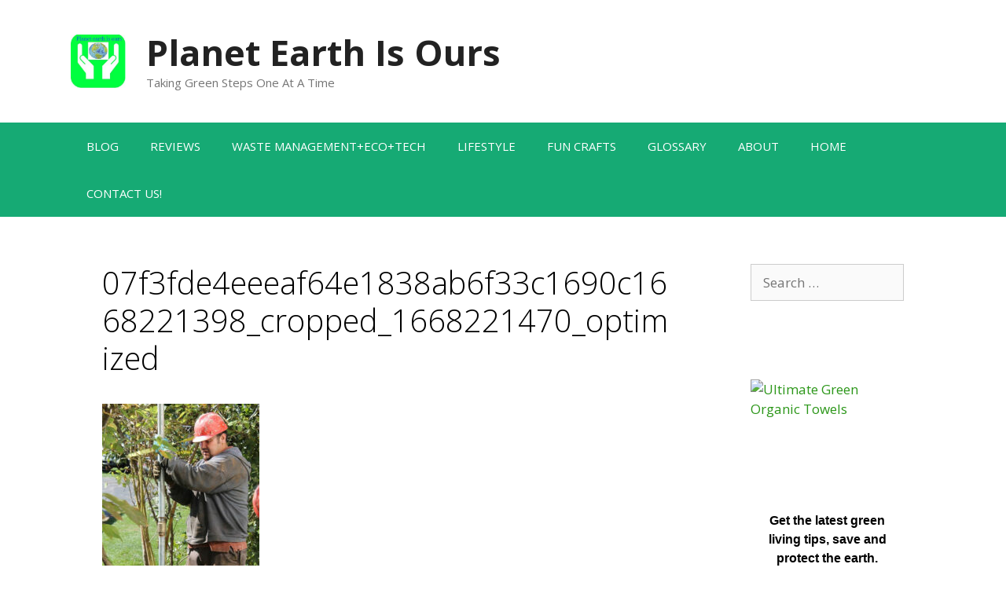

--- FILE ---
content_type: text/html; charset=UTF-8
request_url: https://planetearthisours.com/07f3fde4eeeaf64e1838ab6f33c1690c1668221398_cropped_1668221470_optimized
body_size: 15234
content:
<!DOCTYPE html>
<html dir="ltr" lang="en-US">
<head>
	<meta charset="UTF-8">
	<title>07f3fde4eeeaf64e1838ab6f33c1690c1668221398_cropped_1668221470_optimized | Planet Earth Is Ours</title>

		<!-- All in One SEO 4.4.4 - aioseo.com -->
		<meta name="robots" content="max-image-preview:large" />
		<link rel="canonical" href="https://planetearthisours.com/07f3fde4eeeaf64e1838ab6f33c1690c1668221398_cropped_1668221470_optimized" />
		<meta name="generator" content="All in One SEO (AIOSEO) 4.4.4" />
		<meta name="google" content="nositelinkssearchbox" />
		<script type="application/ld+json" class="aioseo-schema">
			{"@context":"https:\/\/schema.org","@graph":[{"@type":"BreadcrumbList","@id":"https:\/\/planetearthisours.com\/07f3fde4eeeaf64e1838ab6f33c1690c1668221398_cropped_1668221470_optimized#breadcrumblist","itemListElement":[{"@type":"ListItem","@id":"https:\/\/planetearthisours.com\/#listItem","position":1,"item":{"@type":"WebPage","@id":"https:\/\/planetearthisours.com\/","name":"Home","description":"Planet Earth Is Ours | Taking Green Steps One At A Time","url":"https:\/\/planetearthisours.com\/"}}]},{"@type":"ItemPage","@id":"https:\/\/planetearthisours.com\/07f3fde4eeeaf64e1838ab6f33c1690c1668221398_cropped_1668221470_optimized#itempage","url":"https:\/\/planetearthisours.com\/07f3fde4eeeaf64e1838ab6f33c1690c1668221398_cropped_1668221470_optimized","name":"07f3fde4eeeaf64e1838ab6f33c1690c1668221398_cropped_1668221470_optimized | Planet Earth Is Ours","inLanguage":"en-US","isPartOf":{"@id":"https:\/\/planetearthisours.com\/#website"},"breadcrumb":{"@id":"https:\/\/planetearthisours.com\/07f3fde4eeeaf64e1838ab6f33c1690c1668221398_cropped_1668221470_optimized#breadcrumblist"},"author":{"@id":"https:\/\/planetearthisours.com\/author\/admin#author"},"creator":{"@id":"https:\/\/planetearthisours.com\/author\/admin#author"},"datePublished":"2023-06-28T01:41:53+00:00","dateModified":"2023-06-28T01:41:53+00:00"},{"@type":"Organization","@id":"https:\/\/planetearthisours.com\/#organization","name":"Planet Earth Is Ours","url":"https:\/\/planetearthisours.com\/","logo":{"@type":"ImageObject","url":"https:\/\/planetearthisours.com\/wp-content\/uploads\/2017\/05\/cropped-Planet-Earth-Logo.jpg","@id":"https:\/\/planetearthisours.com\/#organizationLogo","width":226,"height":225},"image":{"@id":"https:\/\/planetearthisours.com\/#organizationLogo"}},{"@type":"Person","@id":"https:\/\/planetearthisours.com\/author\/admin#author","url":"https:\/\/planetearthisours.com\/author\/admin","name":"Bea","image":{"@type":"ImageObject","@id":"https:\/\/planetearthisours.com\/07f3fde4eeeaf64e1838ab6f33c1690c1668221398_cropped_1668221470_optimized#authorImage","url":"https:\/\/secure.gravatar.com\/avatar\/f19e324877fe756f9775de4b53999210?s=96&d=mm&r=g","width":96,"height":96,"caption":"Bea"}},{"@type":"WebSite","@id":"https:\/\/planetearthisours.com\/#website","url":"https:\/\/planetearthisours.com\/","name":"Planet Earth Is Ours","description":"Taking Green Steps One At A Time","inLanguage":"en-US","publisher":{"@id":"https:\/\/planetearthisours.com\/#organization"}}]}
		</script>
		<!-- All in One SEO -->

<meta name="viewport" content="width=device-width, initial-scale=1"><link href='https://fonts.gstatic.com' crossorigin rel='preconnect' />
<link href='https://fonts.googleapis.com' crossorigin rel='preconnect' />
<link rel="alternate" type="application/rss+xml" title="Planet Earth Is Ours &raquo; Feed" href="https://planetearthisours.com/feed" />
<link rel="alternate" type="application/rss+xml" title="Planet Earth Is Ours &raquo; Comments Feed" href="https://planetearthisours.com/comments/feed" />
<link rel="alternate" type="application/rss+xml" title="Planet Earth Is Ours &raquo; 07f3fde4eeeaf64e1838ab6f33c1690c1668221398_cropped_1668221470_optimized Comments Feed" href="https://planetearthisours.com/feed/?attachment_id=1877" />
		<!-- This site uses the Google Analytics by MonsterInsights plugin v9.5.3 - Using Analytics tracking - https://www.monsterinsights.com/ -->
		<!-- Note: MonsterInsights is not currently configured on this site. The site owner needs to authenticate with Google Analytics in the MonsterInsights settings panel. -->
					<!-- No tracking code set -->
				<!-- / Google Analytics by MonsterInsights -->
		<script>
window._wpemojiSettings = {"baseUrl":"https:\/\/s.w.org\/images\/core\/emoji\/14.0.0\/72x72\/","ext":".png","svgUrl":"https:\/\/s.w.org\/images\/core\/emoji\/14.0.0\/svg\/","svgExt":".svg","source":{"concatemoji":"https:\/\/planetearthisours.com\/wp-includes\/js\/wp-emoji-release.min.js?ver=6.3"}};
/*! This file is auto-generated */
!function(i,n){var o,s,e;function c(e){try{var t={supportTests:e,timestamp:(new Date).valueOf()};sessionStorage.setItem(o,JSON.stringify(t))}catch(e){}}function p(e,t,n){e.clearRect(0,0,e.canvas.width,e.canvas.height),e.fillText(t,0,0);var t=new Uint32Array(e.getImageData(0,0,e.canvas.width,e.canvas.height).data),r=(e.clearRect(0,0,e.canvas.width,e.canvas.height),e.fillText(n,0,0),new Uint32Array(e.getImageData(0,0,e.canvas.width,e.canvas.height).data));return t.every(function(e,t){return e===r[t]})}function u(e,t,n){switch(t){case"flag":return n(e,"\ud83c\udff3\ufe0f\u200d\u26a7\ufe0f","\ud83c\udff3\ufe0f\u200b\u26a7\ufe0f")?!1:!n(e,"\ud83c\uddfa\ud83c\uddf3","\ud83c\uddfa\u200b\ud83c\uddf3")&&!n(e,"\ud83c\udff4\udb40\udc67\udb40\udc62\udb40\udc65\udb40\udc6e\udb40\udc67\udb40\udc7f","\ud83c\udff4\u200b\udb40\udc67\u200b\udb40\udc62\u200b\udb40\udc65\u200b\udb40\udc6e\u200b\udb40\udc67\u200b\udb40\udc7f");case"emoji":return!n(e,"\ud83e\udef1\ud83c\udffb\u200d\ud83e\udef2\ud83c\udfff","\ud83e\udef1\ud83c\udffb\u200b\ud83e\udef2\ud83c\udfff")}return!1}function f(e,t,n){var r="undefined"!=typeof WorkerGlobalScope&&self instanceof WorkerGlobalScope?new OffscreenCanvas(300,150):i.createElement("canvas"),a=r.getContext("2d",{willReadFrequently:!0}),o=(a.textBaseline="top",a.font="600 32px Arial",{});return e.forEach(function(e){o[e]=t(a,e,n)}),o}function t(e){var t=i.createElement("script");t.src=e,t.defer=!0,i.head.appendChild(t)}"undefined"!=typeof Promise&&(o="wpEmojiSettingsSupports",s=["flag","emoji"],n.supports={everything:!0,everythingExceptFlag:!0},e=new Promise(function(e){i.addEventListener("DOMContentLoaded",e,{once:!0})}),new Promise(function(t){var n=function(){try{var e=JSON.parse(sessionStorage.getItem(o));if("object"==typeof e&&"number"==typeof e.timestamp&&(new Date).valueOf()<e.timestamp+604800&&"object"==typeof e.supportTests)return e.supportTests}catch(e){}return null}();if(!n){if("undefined"!=typeof Worker&&"undefined"!=typeof OffscreenCanvas&&"undefined"!=typeof URL&&URL.createObjectURL&&"undefined"!=typeof Blob)try{var e="postMessage("+f.toString()+"("+[JSON.stringify(s),u.toString(),p.toString()].join(",")+"));",r=new Blob([e],{type:"text/javascript"}),a=new Worker(URL.createObjectURL(r),{name:"wpTestEmojiSupports"});return void(a.onmessage=function(e){c(n=e.data),a.terminate(),t(n)})}catch(e){}c(n=f(s,u,p))}t(n)}).then(function(e){for(var t in e)n.supports[t]=e[t],n.supports.everything=n.supports.everything&&n.supports[t],"flag"!==t&&(n.supports.everythingExceptFlag=n.supports.everythingExceptFlag&&n.supports[t]);n.supports.everythingExceptFlag=n.supports.everythingExceptFlag&&!n.supports.flag,n.DOMReady=!1,n.readyCallback=function(){n.DOMReady=!0}}).then(function(){return e}).then(function(){var e;n.supports.everything||(n.readyCallback(),(e=n.source||{}).concatemoji?t(e.concatemoji):e.wpemoji&&e.twemoji&&(t(e.twemoji),t(e.wpemoji)))}))}((window,document),window._wpemojiSettings);
</script>
<style>
img.wp-smiley,
img.emoji {
	display: inline !important;
	border: none !important;
	box-shadow: none !important;
	height: 1em !important;
	width: 1em !important;
	margin: 0 0.07em !important;
	vertical-align: -0.1em !important;
	background: none !important;
	padding: 0 !important;
}
</style>
	<link rel='stylesheet' id='generate-fonts-css' href='//fonts.googleapis.com/css?family=Open+Sans:300,300italic,regular,italic,600,600italic,700,700italic,800,800italic' media='all' />
<link rel='stylesheet' id='wp-block-library-css' href='https://planetearthisours.com/wp-includes/css/dist/block-library/style.min.css?ver=6.3' media='all' />
<style id='classic-theme-styles-inline-css'>
/*! This file is auto-generated */
.wp-block-button__link{color:#fff;background-color:#32373c;border-radius:9999px;box-shadow:none;text-decoration:none;padding:calc(.667em + 2px) calc(1.333em + 2px);font-size:1.125em}.wp-block-file__button{background:#32373c;color:#fff;text-decoration:none}
</style>
<style id='global-styles-inline-css'>
body{--wp--preset--color--black: #000000;--wp--preset--color--cyan-bluish-gray: #abb8c3;--wp--preset--color--white: #ffffff;--wp--preset--color--pale-pink: #f78da7;--wp--preset--color--vivid-red: #cf2e2e;--wp--preset--color--luminous-vivid-orange: #ff6900;--wp--preset--color--luminous-vivid-amber: #fcb900;--wp--preset--color--light-green-cyan: #7bdcb5;--wp--preset--color--vivid-green-cyan: #00d084;--wp--preset--color--pale-cyan-blue: #8ed1fc;--wp--preset--color--vivid-cyan-blue: #0693e3;--wp--preset--color--vivid-purple: #9b51e0;--wp--preset--color--contrast: var(--contrast);--wp--preset--color--contrast-2: var(--contrast-2);--wp--preset--color--contrast-3: var(--contrast-3);--wp--preset--color--base: var(--base);--wp--preset--color--base-2: var(--base-2);--wp--preset--color--base-3: var(--base-3);--wp--preset--color--accent: var(--accent);--wp--preset--gradient--vivid-cyan-blue-to-vivid-purple: linear-gradient(135deg,rgba(6,147,227,1) 0%,rgb(155,81,224) 100%);--wp--preset--gradient--light-green-cyan-to-vivid-green-cyan: linear-gradient(135deg,rgb(122,220,180) 0%,rgb(0,208,130) 100%);--wp--preset--gradient--luminous-vivid-amber-to-luminous-vivid-orange: linear-gradient(135deg,rgba(252,185,0,1) 0%,rgba(255,105,0,1) 100%);--wp--preset--gradient--luminous-vivid-orange-to-vivid-red: linear-gradient(135deg,rgba(255,105,0,1) 0%,rgb(207,46,46) 100%);--wp--preset--gradient--very-light-gray-to-cyan-bluish-gray: linear-gradient(135deg,rgb(238,238,238) 0%,rgb(169,184,195) 100%);--wp--preset--gradient--cool-to-warm-spectrum: linear-gradient(135deg,rgb(74,234,220) 0%,rgb(151,120,209) 20%,rgb(207,42,186) 40%,rgb(238,44,130) 60%,rgb(251,105,98) 80%,rgb(254,248,76) 100%);--wp--preset--gradient--blush-light-purple: linear-gradient(135deg,rgb(255,206,236) 0%,rgb(152,150,240) 100%);--wp--preset--gradient--blush-bordeaux: linear-gradient(135deg,rgb(254,205,165) 0%,rgb(254,45,45) 50%,rgb(107,0,62) 100%);--wp--preset--gradient--luminous-dusk: linear-gradient(135deg,rgb(255,203,112) 0%,rgb(199,81,192) 50%,rgb(65,88,208) 100%);--wp--preset--gradient--pale-ocean: linear-gradient(135deg,rgb(255,245,203) 0%,rgb(182,227,212) 50%,rgb(51,167,181) 100%);--wp--preset--gradient--electric-grass: linear-gradient(135deg,rgb(202,248,128) 0%,rgb(113,206,126) 100%);--wp--preset--gradient--midnight: linear-gradient(135deg,rgb(2,3,129) 0%,rgb(40,116,252) 100%);--wp--preset--font-size--small: 13px;--wp--preset--font-size--medium: 20px;--wp--preset--font-size--large: 36px;--wp--preset--font-size--x-large: 42px;--wp--preset--spacing--20: 0.44rem;--wp--preset--spacing--30: 0.67rem;--wp--preset--spacing--40: 1rem;--wp--preset--spacing--50: 1.5rem;--wp--preset--spacing--60: 2.25rem;--wp--preset--spacing--70: 3.38rem;--wp--preset--spacing--80: 5.06rem;--wp--preset--shadow--natural: 6px 6px 9px rgba(0, 0, 0, 0.2);--wp--preset--shadow--deep: 12px 12px 50px rgba(0, 0, 0, 0.4);--wp--preset--shadow--sharp: 6px 6px 0px rgba(0, 0, 0, 0.2);--wp--preset--shadow--outlined: 6px 6px 0px -3px rgba(255, 255, 255, 1), 6px 6px rgba(0, 0, 0, 1);--wp--preset--shadow--crisp: 6px 6px 0px rgba(0, 0, 0, 1);}:where(.is-layout-flex){gap: 0.5em;}:where(.is-layout-grid){gap: 0.5em;}body .is-layout-flow > .alignleft{float: left;margin-inline-start: 0;margin-inline-end: 2em;}body .is-layout-flow > .alignright{float: right;margin-inline-start: 2em;margin-inline-end: 0;}body .is-layout-flow > .aligncenter{margin-left: auto !important;margin-right: auto !important;}body .is-layout-constrained > .alignleft{float: left;margin-inline-start: 0;margin-inline-end: 2em;}body .is-layout-constrained > .alignright{float: right;margin-inline-start: 2em;margin-inline-end: 0;}body .is-layout-constrained > .aligncenter{margin-left: auto !important;margin-right: auto !important;}body .is-layout-constrained > :where(:not(.alignleft):not(.alignright):not(.alignfull)){max-width: var(--wp--style--global--content-size);margin-left: auto !important;margin-right: auto !important;}body .is-layout-constrained > .alignwide{max-width: var(--wp--style--global--wide-size);}body .is-layout-flex{display: flex;}body .is-layout-flex{flex-wrap: wrap;align-items: center;}body .is-layout-flex > *{margin: 0;}body .is-layout-grid{display: grid;}body .is-layout-grid > *{margin: 0;}:where(.wp-block-columns.is-layout-flex){gap: 2em;}:where(.wp-block-columns.is-layout-grid){gap: 2em;}:where(.wp-block-post-template.is-layout-flex){gap: 1.25em;}:where(.wp-block-post-template.is-layout-grid){gap: 1.25em;}.has-black-color{color: var(--wp--preset--color--black) !important;}.has-cyan-bluish-gray-color{color: var(--wp--preset--color--cyan-bluish-gray) !important;}.has-white-color{color: var(--wp--preset--color--white) !important;}.has-pale-pink-color{color: var(--wp--preset--color--pale-pink) !important;}.has-vivid-red-color{color: var(--wp--preset--color--vivid-red) !important;}.has-luminous-vivid-orange-color{color: var(--wp--preset--color--luminous-vivid-orange) !important;}.has-luminous-vivid-amber-color{color: var(--wp--preset--color--luminous-vivid-amber) !important;}.has-light-green-cyan-color{color: var(--wp--preset--color--light-green-cyan) !important;}.has-vivid-green-cyan-color{color: var(--wp--preset--color--vivid-green-cyan) !important;}.has-pale-cyan-blue-color{color: var(--wp--preset--color--pale-cyan-blue) !important;}.has-vivid-cyan-blue-color{color: var(--wp--preset--color--vivid-cyan-blue) !important;}.has-vivid-purple-color{color: var(--wp--preset--color--vivid-purple) !important;}.has-black-background-color{background-color: var(--wp--preset--color--black) !important;}.has-cyan-bluish-gray-background-color{background-color: var(--wp--preset--color--cyan-bluish-gray) !important;}.has-white-background-color{background-color: var(--wp--preset--color--white) !important;}.has-pale-pink-background-color{background-color: var(--wp--preset--color--pale-pink) !important;}.has-vivid-red-background-color{background-color: var(--wp--preset--color--vivid-red) !important;}.has-luminous-vivid-orange-background-color{background-color: var(--wp--preset--color--luminous-vivid-orange) !important;}.has-luminous-vivid-amber-background-color{background-color: var(--wp--preset--color--luminous-vivid-amber) !important;}.has-light-green-cyan-background-color{background-color: var(--wp--preset--color--light-green-cyan) !important;}.has-vivid-green-cyan-background-color{background-color: var(--wp--preset--color--vivid-green-cyan) !important;}.has-pale-cyan-blue-background-color{background-color: var(--wp--preset--color--pale-cyan-blue) !important;}.has-vivid-cyan-blue-background-color{background-color: var(--wp--preset--color--vivid-cyan-blue) !important;}.has-vivid-purple-background-color{background-color: var(--wp--preset--color--vivid-purple) !important;}.has-black-border-color{border-color: var(--wp--preset--color--black) !important;}.has-cyan-bluish-gray-border-color{border-color: var(--wp--preset--color--cyan-bluish-gray) !important;}.has-white-border-color{border-color: var(--wp--preset--color--white) !important;}.has-pale-pink-border-color{border-color: var(--wp--preset--color--pale-pink) !important;}.has-vivid-red-border-color{border-color: var(--wp--preset--color--vivid-red) !important;}.has-luminous-vivid-orange-border-color{border-color: var(--wp--preset--color--luminous-vivid-orange) !important;}.has-luminous-vivid-amber-border-color{border-color: var(--wp--preset--color--luminous-vivid-amber) !important;}.has-light-green-cyan-border-color{border-color: var(--wp--preset--color--light-green-cyan) !important;}.has-vivid-green-cyan-border-color{border-color: var(--wp--preset--color--vivid-green-cyan) !important;}.has-pale-cyan-blue-border-color{border-color: var(--wp--preset--color--pale-cyan-blue) !important;}.has-vivid-cyan-blue-border-color{border-color: var(--wp--preset--color--vivid-cyan-blue) !important;}.has-vivid-purple-border-color{border-color: var(--wp--preset--color--vivid-purple) !important;}.has-vivid-cyan-blue-to-vivid-purple-gradient-background{background: var(--wp--preset--gradient--vivid-cyan-blue-to-vivid-purple) !important;}.has-light-green-cyan-to-vivid-green-cyan-gradient-background{background: var(--wp--preset--gradient--light-green-cyan-to-vivid-green-cyan) !important;}.has-luminous-vivid-amber-to-luminous-vivid-orange-gradient-background{background: var(--wp--preset--gradient--luminous-vivid-amber-to-luminous-vivid-orange) !important;}.has-luminous-vivid-orange-to-vivid-red-gradient-background{background: var(--wp--preset--gradient--luminous-vivid-orange-to-vivid-red) !important;}.has-very-light-gray-to-cyan-bluish-gray-gradient-background{background: var(--wp--preset--gradient--very-light-gray-to-cyan-bluish-gray) !important;}.has-cool-to-warm-spectrum-gradient-background{background: var(--wp--preset--gradient--cool-to-warm-spectrum) !important;}.has-blush-light-purple-gradient-background{background: var(--wp--preset--gradient--blush-light-purple) !important;}.has-blush-bordeaux-gradient-background{background: var(--wp--preset--gradient--blush-bordeaux) !important;}.has-luminous-dusk-gradient-background{background: var(--wp--preset--gradient--luminous-dusk) !important;}.has-pale-ocean-gradient-background{background: var(--wp--preset--gradient--pale-ocean) !important;}.has-electric-grass-gradient-background{background: var(--wp--preset--gradient--electric-grass) !important;}.has-midnight-gradient-background{background: var(--wp--preset--gradient--midnight) !important;}.has-small-font-size{font-size: var(--wp--preset--font-size--small) !important;}.has-medium-font-size{font-size: var(--wp--preset--font-size--medium) !important;}.has-large-font-size{font-size: var(--wp--preset--font-size--large) !important;}.has-x-large-font-size{font-size: var(--wp--preset--font-size--x-large) !important;}
.wp-block-navigation a:where(:not(.wp-element-button)){color: inherit;}
:where(.wp-block-post-template.is-layout-flex){gap: 1.25em;}:where(.wp-block-post-template.is-layout-grid){gap: 1.25em;}
:where(.wp-block-columns.is-layout-flex){gap: 2em;}:where(.wp-block-columns.is-layout-grid){gap: 2em;}
.wp-block-pullquote{font-size: 1.5em;line-height: 1.6;}
</style>
<link rel='stylesheet' id='SFSImainCss-css' href='https://planetearthisours.com/wp-content/plugins/ultimate-social-media-icons/css/sfsi-style.css?ver=2.8.4' media='all' />
<link rel='stylesheet' id='generate-style-grid-css' href='https://planetearthisours.com/wp-content/themes/generatepress/assets/css/unsemantic-grid.min.css?ver=3.3.1' media='all' />
<link rel='stylesheet' id='generate-style-css' href='https://planetearthisours.com/wp-content/themes/generatepress/assets/css/style.min.css?ver=3.3.1' media='all' />
<style id='generate-style-inline-css'>
body{background-color:#ffffff;color:#000000;}a{color:#2b9618;}a:hover, a:focus, a:active{color:#000000;}body .grid-container{max-width:1100px;}.wp-block-group__inner-container{max-width:1100px;margin-left:auto;margin-right:auto;}.site-header .header-image{width:70px;}.generate-back-to-top{font-size:20px;border-radius:3px;position:fixed;bottom:30px;right:30px;line-height:40px;width:40px;text-align:center;z-index:10;transition:opacity 300ms ease-in-out;opacity:0.1;transform:translateY(1000px);}.generate-back-to-top__show{opacity:1;transform:translateY(0);}:root{--contrast:#222222;--contrast-2:#575760;--contrast-3:#b2b2be;--base:#f0f0f0;--base-2:#f7f8f9;--base-3:#ffffff;--accent:#1e73be;}:root .has-contrast-color{color:var(--contrast);}:root .has-contrast-background-color{background-color:var(--contrast);}:root .has-contrast-2-color{color:var(--contrast-2);}:root .has-contrast-2-background-color{background-color:var(--contrast-2);}:root .has-contrast-3-color{color:var(--contrast-3);}:root .has-contrast-3-background-color{background-color:var(--contrast-3);}:root .has-base-color{color:var(--base);}:root .has-base-background-color{background-color:var(--base);}:root .has-base-2-color{color:var(--base-2);}:root .has-base-2-background-color{background-color:var(--base-2);}:root .has-base-3-color{color:var(--base-3);}:root .has-base-3-background-color{background-color:var(--base-3);}:root .has-accent-color{color:var(--accent);}:root .has-accent-background-color{background-color:var(--accent);}body, button, input, select, textarea{font-family:"Open Sans", sans-serif;}body{line-height:1.5;}.entry-content > [class*="wp-block-"]:not(:last-child):not(.wp-block-heading){margin-bottom:1.5em;}.main-title{font-size:45px;}.main-navigation .main-nav ul ul li a{font-size:14px;}.sidebar .widget, .footer-widgets .widget{font-size:17px;}h1{font-weight:300;font-size:40px;}h2{font-weight:300;font-size:30px;}h3{font-size:20px;}h4{font-size:inherit;}h5{font-size:inherit;}@media (max-width:768px){.main-title{font-size:30px;}h1{font-size:30px;}h2{font-size:25px;}}.top-bar{background-color:#636363;color:#ffffff;}.top-bar a{color:#ffffff;}.top-bar a:hover{color:#303030;}.site-header{background-color:#ffffff;color:#3a3a3a;}.site-header a{color:#3a3a3a;}.main-title a,.main-title a:hover{color:#222222;}.site-description{color:#757575;}.main-navigation,.main-navigation ul ul{background-color:#16aa74;}.main-navigation .main-nav ul li a, .main-navigation .menu-toggle, .main-navigation .menu-bar-items{color:#ffffff;}.main-navigation .main-nav ul li:not([class*="current-menu-"]):hover > a, .main-navigation .main-nav ul li:not([class*="current-menu-"]):focus > a, .main-navigation .main-nav ul li.sfHover:not([class*="current-menu-"]) > a, .main-navigation .menu-bar-item:hover > a, .main-navigation .menu-bar-item.sfHover > a{color:#ffffff;background-color:#119b6d;}button.menu-toggle:hover,button.menu-toggle:focus,.main-navigation .mobile-bar-items a,.main-navigation .mobile-bar-items a:hover,.main-navigation .mobile-bar-items a:focus{color:#ffffff;}.main-navigation .main-nav ul li[class*="current-menu-"] > a{color:#ffffff;background-color:#119b6d;}.navigation-search input[type="search"],.navigation-search input[type="search"]:active, .navigation-search input[type="search"]:focus, .main-navigation .main-nav ul li.search-item.active > a, .main-navigation .menu-bar-items .search-item.active > a{color:#ffffff;background-color:#119b6d;}.main-navigation ul ul{background-color:#119b6d;}.main-navigation .main-nav ul ul li a{color:#ffffff;}.main-navigation .main-nav ul ul li:not([class*="current-menu-"]):hover > a,.main-navigation .main-nav ul ul li:not([class*="current-menu-"]):focus > a, .main-navigation .main-nav ul ul li.sfHover:not([class*="current-menu-"]) > a{color:#c2e8de;background-color:#119b6d;}.main-navigation .main-nav ul ul li[class*="current-menu-"] > a{color:#c2e8de;background-color:#119b6d;}.separate-containers .inside-article, .separate-containers .comments-area, .separate-containers .page-header, .one-container .container, .separate-containers .paging-navigation, .inside-page-header{background-color:#ffffff;}.entry-title a{color:#3fa856;}.entry-title a:hover{color:#1b7f00;}.entry-meta{color:#595959;}.entry-meta a{color:#595959;}.entry-meta a:hover{color:#1e73be;}.sidebar .widget{background-color:#ffffff;}.sidebar .widget .widget-title{color:#000000;}.footer-widgets{background-color:#ffffff;}.footer-widgets .widget-title{color:#000000;}.site-info{color:#ffffff;background-color:#222222;}.site-info a{color:#ffffff;}.site-info a:hover{color:#606060;}.footer-bar .widget_nav_menu .current-menu-item a{color:#606060;}input[type="text"],input[type="email"],input[type="url"],input[type="password"],input[type="search"],input[type="tel"],input[type="number"],textarea,select{color:#666666;background-color:#fafafa;border-color:#cccccc;}input[type="text"]:focus,input[type="email"]:focus,input[type="url"]:focus,input[type="password"]:focus,input[type="search"]:focus,input[type="tel"]:focus,input[type="number"]:focus,textarea:focus,select:focus{color:#666666;background-color:#ffffff;border-color:#bfbfbf;}button,html input[type="button"],input[type="reset"],input[type="submit"],a.button,a.wp-block-button__link:not(.has-background){color:#ffffff;background-color:#666666;}button:hover,html input[type="button"]:hover,input[type="reset"]:hover,input[type="submit"]:hover,a.button:hover,button:focus,html input[type="button"]:focus,input[type="reset"]:focus,input[type="submit"]:focus,a.button:focus,a.wp-block-button__link:not(.has-background):active,a.wp-block-button__link:not(.has-background):focus,a.wp-block-button__link:not(.has-background):hover{color:#ffffff;background-color:#3f3f3f;}a.generate-back-to-top{background-color:rgba( 0,0,0,0.4 );color:#ffffff;}a.generate-back-to-top:hover,a.generate-back-to-top:focus{background-color:rgba( 0,0,0,0.6 );color:#ffffff;}:root{--gp-search-modal-bg-color:var(--base-3);--gp-search-modal-text-color:var(--contrast);--gp-search-modal-overlay-bg-color:rgba(0,0,0,0.2);}@media (max-width:768px){.main-navigation .menu-bar-item:hover > a, .main-navigation .menu-bar-item.sfHover > a{background:none;color:#ffffff;}}.inside-top-bar{padding:10px;}.inside-header{padding:40px;}.site-main .wp-block-group__inner-container{padding:40px;}.entry-content .alignwide, body:not(.no-sidebar) .entry-content .alignfull{margin-left:-40px;width:calc(100% + 80px);max-width:calc(100% + 80px);}.rtl .menu-item-has-children .dropdown-menu-toggle{padding-left:20px;}.rtl .main-navigation .main-nav ul li.menu-item-has-children > a{padding-right:20px;}.site-info{padding:20px;}@media (max-width:768px){.separate-containers .inside-article, .separate-containers .comments-area, .separate-containers .page-header, .separate-containers .paging-navigation, .one-container .site-content, .inside-page-header{padding:30px;}.site-main .wp-block-group__inner-container{padding:30px;}.site-info{padding-right:10px;padding-left:10px;}.entry-content .alignwide, body:not(.no-sidebar) .entry-content .alignfull{margin-left:-30px;width:calc(100% + 60px);max-width:calc(100% + 60px);}}.one-container .sidebar .widget{padding:0px;}@media (max-width:768px){.main-navigation .menu-toggle,.main-navigation .mobile-bar-items,.sidebar-nav-mobile:not(#sticky-placeholder){display:block;}.main-navigation ul,.gen-sidebar-nav{display:none;}[class*="nav-float-"] .site-header .inside-header > *{float:none;clear:both;}}
</style>
<link rel='stylesheet' id='generate-mobile-style-css' href='https://planetearthisours.com/wp-content/themes/generatepress/assets/css/mobile.min.css?ver=3.3.1' media='all' />
<link rel='stylesheet' id='generate-font-icons-css' href='https://planetearthisours.com/wp-content/themes/generatepress/assets/css/components/font-icons.min.css?ver=3.3.1' media='all' />
<link rel='stylesheet' id='font-awesome-css' href='https://planetearthisours.com/wp-content/themes/generatepress/assets/css/components/font-awesome.min.css?ver=4.7' media='all' />
<link rel='stylesheet' id='recent-posts-widget-with-thumbnails-public-style-css' href='https://planetearthisours.com/wp-content/plugins/recent-posts-widget-with-thumbnails/public.css?ver=7.1.1' media='all' />
<link rel='stylesheet' id='fo-fonts-declaration-css' href='https://planetearthisours.com/wp-content/uploads/font-organizer/fo-declarations.css?ver=6.3' media='all' />
<link rel='stylesheet' id='fo-fonts-elements-css' href='https://planetearthisours.com/wp-content/uploads/font-organizer/fo-elements.css?ver=6.3' media='all' />
<link rel='stylesheet' id='wpgdprc-front-css-css' href='https://planetearthisours.com/wp-content/plugins/wp-gdpr-compliance/Assets/css/front.css?ver=1688208463' media='all' />
<style id='wpgdprc-front-css-inline-css'>
:root{--wp-gdpr--bar--background-color: #000000;--wp-gdpr--bar--color: #ffffff;--wp-gdpr--button--background-color: #000000;--wp-gdpr--button--background-color--darken: #000000;--wp-gdpr--button--color: #ffffff;}
</style>
<script src='https://planetearthisours.com/wp-includes/js/jquery/jquery.min.js?ver=3.7.0' id='jquery-core-js'></script>
<script src='https://planetearthisours.com/wp-includes/js/jquery/jquery-migrate.min.js?ver=3.4.1' id='jquery-migrate-js'></script>
<script id='wpgdprc-front-js-js-extra'>
var wpgdprcFront = {"ajaxUrl":"https:\/\/planetearthisours.com\/wp-admin\/admin-ajax.php","ajaxNonce":"c65d028da5","ajaxArg":"security","pluginPrefix":"wpgdprc","blogId":"1","isMultiSite":"","locale":"en_US","showSignUpModal":"","showFormModal":"","cookieName":"wpgdprc-consent","consentVersion":"","path":"\/","prefix":"wpgdprc"};
</script>
<script src='https://planetearthisours.com/wp-content/plugins/wp-gdpr-compliance/Assets/js/front.min.js?ver=1688208463' id='wpgdprc-front-js-js'></script>
<link rel="https://api.w.org/" href="https://planetearthisours.com/wp-json/" /><link rel="alternate" type="application/json" href="https://planetearthisours.com/wp-json/wp/v2/media/1877" /><link rel="EditURI" type="application/rsd+xml" title="RSD" href="https://planetearthisours.com/xmlrpc.php?rsd" />
<meta name="generator" content="WordPress 6.3" />
<link rel='shortlink' href='https://planetearthisours.com/?p=1877' />
<link rel="alternate" type="application/json+oembed" href="https://planetearthisours.com/wp-json/oembed/1.0/embed?url=https%3A%2F%2Fplanetearthisours.com%2F07f3fde4eeeaf64e1838ab6f33c1690c1668221398_cropped_1668221470_optimized" />
<link rel="alternate" type="text/xml+oembed" href="https://planetearthisours.com/wp-json/oembed/1.0/embed?url=https%3A%2F%2Fplanetearthisours.com%2F07f3fde4eeeaf64e1838ab6f33c1690c1668221398_cropped_1668221470_optimized&#038;format=xml" />
<!-- Google tag (gtag.js) -->
<script async src="https://www.googletagmanager.com/gtag/js?id=G-5Z1PSHM6PC"></script>
<script>
  window.dataLayer = window.dataLayer || [];
  function gtag(){dataLayer.push(arguments);}
  gtag('js', new Date());

  gtag('config', 'G-5Z1PSHM6PC');
</script>
<meta name="follow.[base64]" content="Y0B0J7JUrdR4wadCJ50n"/><style>.recentcomments a{display:inline !important;padding:0 !important;margin:0 !important;}</style><link rel="icon" href="https://planetearthisours.com/wp-content/uploads/2017/05/cropped-p-32x32.png" sizes="32x32" />
<link rel="icon" href="https://planetearthisours.com/wp-content/uploads/2017/05/cropped-p-192x192.png" sizes="192x192" />
<link rel="apple-touch-icon" href="https://planetearthisours.com/wp-content/uploads/2017/05/cropped-p-180x180.png" />
<meta name="msapplication-TileImage" content="https://planetearthisours.com/wp-content/uploads/2017/05/cropped-p-270x270.png" />
</head>

<body class="attachment attachment-template-default single single-attachment postid-1877 attachmentid-1877 attachment-jpeg wp-custom-logo wp-embed-responsive sfsi_actvite_theme_cute right-sidebar nav-below-header separate-containers fluid-header active-footer-widgets-3 nav-aligned-left header-aligned-left dropdown-hover" itemtype="https://schema.org/Blog" itemscope>
	<a class="screen-reader-text skip-link" href="#content" title="Skip to content">Skip to content</a>		<header class="site-header" id="masthead" aria-label="Site"  itemtype="https://schema.org/WPHeader" itemscope>
			<div class="inside-header grid-container grid-parent">
				<div class="site-branding-container"><div class="site-logo">
					<a href="https://planetearthisours.com/" rel="home">
						<img  class="header-image is-logo-image" alt="Planet Earth Is Ours" src="https://planetearthisours.com/wp-content/uploads/2017/05/cropped-Planet-Earth-Logo-1.jpg" />
					</a>
				</div><div class="site-branding">
						<p class="main-title" itemprop="headline">
					<a href="https://planetearthisours.com/" rel="home">
						Planet Earth Is Ours
					</a>
				</p>
						<p class="site-description" itemprop="description">
					Taking Green Steps One At A Time
				</p>
					</div></div>			</div>
		</header>
				<nav class="main-navigation sub-menu-right" id="site-navigation" aria-label="Primary"  itemtype="https://schema.org/SiteNavigationElement" itemscope>
			<div class="inside-navigation grid-container grid-parent">
								<button class="menu-toggle" aria-controls="primary-menu" aria-expanded="false">
					<span class="mobile-menu">Menu</span>				</button>
				<div id="primary-menu" class="main-nav"><ul id="menu-main-top-menus" class=" menu sf-menu"><li id="menu-item-1377" class="menu-item menu-item-type-post_type menu-item-object-page current_page_parent menu-item-1377"><a href="https://planetearthisours.com/blog">BLOG</a></li>
<li id="menu-item-1046" class="menu-item menu-item-type-taxonomy menu-item-object-category menu-item-1046"><a href="https://planetearthisours.com/category/reviews">REVIEWS</a></li>
<li id="menu-item-138" class="menu-item menu-item-type-taxonomy menu-item-object-category menu-item-138"><a href="https://planetearthisours.com/category/ecotech">WASTE MANAGEMENT+ECO+TECH</a></li>
<li id="menu-item-242" class="menu-item menu-item-type-taxonomy menu-item-object-category menu-item-242"><a href="https://planetearthisours.com/category/lifestyle">LIFESTYLE</a></li>
<li id="menu-item-105" class="menu-item menu-item-type-taxonomy menu-item-object-category menu-item-105"><a href="https://planetearthisours.com/category/fun-crafts">FUN CRAFTS</a></li>
<li id="menu-item-917" class="menu-item menu-item-type-post_type menu-item-object-page menu-item-917"><a href="https://planetearthisours.com/glossary">GLOSSARY</a></li>
<li id="menu-item-102" class="menu-item menu-item-type-post_type menu-item-object-page menu-item-102"><a href="https://planetearthisours.com/about-us">ABOUT</a></li>
<li id="menu-item-1376" class="menu-item menu-item-type-post_type menu-item-object-page menu-item-home menu-item-1376"><a href="https://planetearthisours.com/">HOME</a></li>
<li id="menu-item-1491" class="menu-item menu-item-type-post_type menu-item-object-page menu-item-1491"><a href="https://planetearthisours.com/contact-us">CONTACT US!</a></li>
</ul></div>			</div>
		</nav>
		
	<div class="site grid-container container hfeed grid-parent" id="page">
				<div class="site-content" id="content">
			
	<div class="content-area grid-parent mobile-grid-100 grid-75 tablet-grid-75" id="primary">
		<main class="site-main" id="main">
			
<article id="post-1877" class="post-1877 attachment type-attachment status-inherit hentry" itemtype="https://schema.org/CreativeWork" itemscope>
	<div class="inside-article">
					<header class="entry-header" aria-label="Content">
				<h1 class="entry-title" itemprop="headline">07f3fde4eeeaf64e1838ab6f33c1690c1668221398_cropped_1668221470_optimized</h1>			</header>
			
		<div class="entry-content" itemprop="text">
			<p class="attachment"><a href='https://planetearthisours.com/wp-content/uploads/2023/06/07f3fde4eeeaf64e1838ab6f33c1690c1668221398_cropped_1668221470_optimized.jpg'><img fetchpriority="high" width="200" height="300" src="https://planetearthisours.com/wp-content/uploads/2023/06/07f3fde4eeeaf64e1838ab6f33c1690c1668221398_cropped_1668221470_optimized-200x300.jpg" class="attachment-medium size-medium" alt="" decoding="async" srcset="https://planetearthisours.com/wp-content/uploads/2023/06/07f3fde4eeeaf64e1838ab6f33c1690c1668221398_cropped_1668221470_optimized-200x300.jpg 200w, https://planetearthisours.com/wp-content/uploads/2023/06/07f3fde4eeeaf64e1838ab6f33c1690c1668221398_cropped_1668221470_optimized-33x50.jpg 33w, https://planetearthisours.com/wp-content/uploads/2023/06/07f3fde4eeeaf64e1838ab6f33c1690c1668221398_cropped_1668221470_optimized.jpg 427w" sizes="(max-width: 200px) 100vw, 200px" /></a></p>
		</div>

			</div>
</article>

			<div class="comments-area">
				<div id="comments">

		<div id="respond" class="comment-respond">
		<h3 id="reply-title" class="comment-reply-title">Leave a Comment <small><a rel="nofollow" id="cancel-comment-reply-link" href="/07f3fde4eeeaf64e1838ab6f33c1690c1668221398_cropped_1668221470_optimized#respond" style="display:none;">Cancel reply</a></small></h3><form action="https://planetearthisours.com/wp-comments-post.php" method="post" id="commentform" class="comment-form" novalidate><p class="comment-form-comment"><label for="comment" class="screen-reader-text">Comment</label><textarea id="comment" name="comment" cols="45" rows="8" required></textarea></p><label for="author" class="screen-reader-text">Name</label><input placeholder="Name *" id="author" name="author" type="text" value="" size="30" required />
<label for="email" class="screen-reader-text">Email</label><input placeholder="Email *" id="email" name="email" type="email" value="" size="30" required />
<label for="url" class="screen-reader-text">Website</label><input placeholder="Website" id="url" name="url" type="url" value="" size="30" />
<p class="comment-form-cookies-consent"><input id="wp-comment-cookies-consent" name="wp-comment-cookies-consent" type="checkbox" value="yes" /> <label for="wp-comment-cookies-consent">Save my name, email, and website in this browser for the next time I comment.</label></p>

<p class="wpgdprc-checkbox
comment-form-wpgdprc">
	<input type="checkbox" name="wpgdprc" id="wpgdprc" value="1"  />
	<label for="wpgdprc">
		By using this form you agree with the storage and handling of your data by this website. 
<abbr class="wpgdprc-required" title="You need to accept this checkbox">*</abbr>
	</label>
</p>
<p class="form-submit"><input name="submit" type="submit" id="submit" class="submit" value="Post Comment" /> <input type='hidden' name='comment_post_ID' value='1877' id='comment_post_ID' />
<input type='hidden' name='comment_parent' id='comment_parent' value='0' />
</p></form>	</div><!-- #respond -->
	
</div><!-- #comments -->
			</div>

					</main>
	</div>

	<div class="widget-area sidebar is-right-sidebar grid-25 tablet-grid-25 grid-parent" id="right-sidebar">
	<div class="inside-right-sidebar">
		<aside id="search-2" class="widget inner-padding widget_search"><form method="get" class="search-form" action="https://planetearthisours.com/">
	<label>
		<span class="screen-reader-text">Search for:</span>
		<input type="search" class="search-field" placeholder="Search &hellip;" value="" name="s" title="Search for:">
	</label>
	<input type="submit" class="search-submit" value="Search"></form>
</aside><aside id="text-8" class="widget inner-padding widget_text">			<div class="textwidget"><p><a target="_blank" href="https://shareasale.com/r.cfm?b=976432&amp;u=2396273&amp;m=20018&amp;urllink=&amp;afftrack=" rel="noopener"><img decoding="async" src="https://static.shareasale.com/image/20018/ShareasaleBannerbathtowelsinbucket.jpg" border="0" alt="Ultimate Green Organic Towels" /></a></p>
</div>
		</aside><aside id="text-6" class="widget inner-padding widget_text">			<div class="textwidget"><div style="padding: 18px 0px; width: 100%; border: none; background-color: rgb(255, 255, 255);">
<form method="post" onsubmit="return sfsi_processfurther(this);" target="popupwindow" action="https://www.specificfeeds.com/widgets/subscribeWidget/[base64]/8/" style="margin: 0px 20px;">
<h5 style="margin: 0px 0px 10px; padding: 0px; font-family: Helvetica, Arial, sans-serif; font-weight: bold; color: rgb(0, 0, 0); font-size: 16px; text-align: center;">Get the latest green living tips, save and protect the earth.</h5>
<div style="margin: 5px 0; width: 100%;">
<input style="padding: 10px 0px !important; width: 100% !important; font-family: Helvetica, Arial, sans-serif; font-style: normal; font-size: 14px; text-align: center;" type="email" placeholder="Enter your email" value="" name="data[Widget][email]">
</div>
<div style="margin: 5px 0; width: 100%;">
<input style="padding: 10px 0px !important; width: 100% !important; font-family: Helvetica, Arial, sans-serif; font-weight: bold; color: rgb(0, 0, 0); font-size: 16px; text-align: center; background-color: rgb(222, 222, 222);" type="submit" name="subscribe" value="Subscribe"><input type="hidden" name="data[Widget][feed_id]" value="[base64]"><input type="hidden" name="data[Widget][feedtype]" value="8">
</div>
</form>
</div>
</div>
		</aside><aside id="recent-posts-widget-with-thumbnails-2" class="widget inner-padding recent-posts-widget-with-thumbnails">
<div id="rpwwt-recent-posts-widget-with-thumbnails-2" class="rpwwt-widget">
<h2 class="widget-title">Recent Posts</h2>
	<ul>
		<li><a href="https://planetearthisours.com/quadra-collection-review-cookware-at-kitchen-stuff-plus"><img width="75" height="75" src="https://planetearthisours.com/wp-content/plugins/recent-posts-widget-with-thumbnails/default_thumb.gif" class="attachment-75x75" alt="" loading="lazy" /><span class="rpwwt-post-title">Quadra Collection Review: Cookware At Kitchen Stuff Plus</span></a><div class="rpwwt-post-date">September 4, 2025</div></li>
		<li><a href="https://planetearthisours.com/farmers-markets-in-durham-region"><img width="75" height="75" src="https://planetearthisours.com/wp-content/uploads/2025/01/25959ca9b8619860ea163b7ea5338c0a1735880538_cropped_optimized-150x150.jpg" class="attachment-75x75 size-75x75" alt="" decoding="async" loading="lazy" srcset="https://planetearthisours.com/wp-content/uploads/2025/01/25959ca9b8619860ea163b7ea5338c0a1735880538_cropped_optimized-150x150.jpg 150w, https://planetearthisours.com/wp-content/uploads/2025/01/25959ca9b8619860ea163b7ea5338c0a1735880538_cropped_optimized-300x300.jpg 300w, https://planetearthisours.com/wp-content/uploads/2025/01/25959ca9b8619860ea163b7ea5338c0a1735880538_cropped_optimized-50x50.jpg 50w, https://planetearthisours.com/wp-content/uploads/2025/01/25959ca9b8619860ea163b7ea5338c0a1735880538_cropped_optimized.jpg 532w" sizes="(max-width: 75px) 100vw, 75px" /><span class="rpwwt-post-title">Farmers Markets In Durham Region</span></a><div class="rpwwt-post-date">January 3, 2025</div></li>
		<li><a href="https://planetearthisours.com/vehicle-donation-to-charity-and-environmental-benefits"><img width="75" height="75" src="https://planetearthisours.com/wp-content/uploads/2024/10/vehicle-donation-150x150.jpg" class="attachment-75x75 size-75x75 wp-post-image" alt="Old vehicle" decoding="async" loading="lazy" /><span class="rpwwt-post-title">Vehicle Donation To Charity And Environmental Benefits</span></a><div class="rpwwt-post-date">October 21, 2024</div></li>
		<li><a href="https://planetearthisours.com/from-trash-to-treasure-ideas-how-canadians-can-reduce-reuse-and-recycle-effectivelydeas"><img width="75" height="75" src="https://planetearthisours.com/wp-content/uploads/2024/08/FEATURED-IMAGE-150x150.jpg" class="attachment-75x75 size-75x75 wp-post-image" alt="" decoding="async" loading="lazy" /><span class="rpwwt-post-title">From Trash To Treasure Ideas: How Canadians Can Reduce, Reuse, And Recycle Effectively</span></a><div class="rpwwt-post-date">August 24, 2024</div></li>
		<li><a href="https://planetearthisours.com/why-every-builder-needs-to-embrace-leed"><img width="75" height="75" src="https://planetearthisours.com/wp-content/plugins/recent-posts-widget-with-thumbnails/default_thumb.gif" class="attachment-75x75" alt="" loading="lazy" /><span class="rpwwt-post-title">Why Every Builder Needs To Embrace LEED</span></a><div class="rpwwt-post-date">August 1, 2024</div></li>
		<li><a href="https://planetearthisours.com/7-eco-friendly-tips-for-sustainable-back-to-school-shopping"><img width="75" height="75" src="https://planetearthisours.com/wp-content/uploads/2023/08/684aa13786a026c905757d2c5be733441692733353_cropped_optimized-150x150.jpg" class="attachment-75x75 size-75x75 wp-post-image" alt="" decoding="async" loading="lazy" /><span class="rpwwt-post-title">7 Eco-Friendly Tips for Sustainable Back-to-School Shopping</span></a><div class="rpwwt-post-date">August 29, 2023</div></li>
		<li><a href="https://planetearthisours.com/13-eco-friendly-feasting-tips-for-a-greener-celebration"><img width="75" height="75" src="https://planetearthisours.com/wp-content/uploads/2023/08/cc65b25445be0a1d66e5edfade0783321692416678_cropped_optimized-150x150.jpg" class="attachment-75x75 size-75x75 wp-post-image" alt="" decoding="async" loading="lazy" /><span class="rpwwt-post-title">11 Eco-Friendly Feasting Tips for a Greener Celebration</span></a><div class="rpwwt-post-date">August 22, 2023</div></li>
		<li><a href="https://planetearthisours.com/23-things-to-do-with-clothes-that-you-cant-donate"><img width="75" height="75" src="https://planetearthisours.com/wp-content/uploads/2023/08/7d2bf1815296ba02797db4c93b31f5631691553167_cropped_optimized-150x150.jpg" class="attachment-75x75 size-75x75 wp-post-image" alt="" decoding="async" loading="lazy" /><span class="rpwwt-post-title">19 Things To Do With Clothes That You Can&#8217;t Donate</span></a><div class="rpwwt-post-date">August 15, 2023</div></li>
		<li><a href="https://planetearthisours.com/why-is-biodiversity-good-for-us-and-how-can-we-preserve-it"><img width="75" height="75" src="https://planetearthisours.com/wp-content/uploads/2023/08/3922c9b729e2acc9e2d1cd30751bb2cf1690983383_cropped_optimized-150x150.jpg" class="attachment-75x75 size-75x75 wp-post-image" alt="" decoding="async" loading="lazy" /><span class="rpwwt-post-title">Why is Biodiversity Good for Us and How Can We Preserve it?</span></a><div class="rpwwt-post-date">August 8, 2023</div></li>
		<li><a href="https://planetearthisours.com/how-to-reduce-your-carbon-footprint-at-work"><img width="75" height="75" src="https://planetearthisours.com/wp-content/uploads/2023/08/Bus-by-Artistic-Operations-pixabay-150x150.jpg" class="attachment-75x75 size-75x75 wp-post-image" alt="" decoding="async" loading="lazy" /><span class="rpwwt-post-title">How to Reduce Your Carbon Footprint at Work: A Quick Guide</span></a><div class="rpwwt-post-date">August 1, 2023</div></li>
	</ul>
</div><!-- .rpwwt-widget -->
</aside><aside id="recent-comments-2" class="widget inner-padding widget_recent_comments"><h2 class="widget-title">Recent Comments</h2><ul id="recentcomments"><li class="recentcomments"><span class="comment-author-link">Bea</span> on <a href="https://planetearthisours.com/what-is-an-eco-hotel-and-how-to-tell-if-it-truly-is-eco-friendly#comment-246">What is an Eco Hotel and How To Tell If It Truly Is Eco-friendly</a></li><li class="recentcomments"><span class="comment-author-link">Bea</span> on <a href="https://planetearthisours.com/how-to-recycle-small-appliances#comment-245">How to Recycle Small Appliances such as Coffee Makers so they don&#8217;t end up in landfill</a></li><li class="recentcomments"><span class="comment-author-link">Bea</span> on <a href="https://planetearthisours.com/how-to-successfully-recycle-used-electronics-and-even-make-money-from-it#comment-237">How to Successfully Recycle Used Electronics and Even Make Money from it</a></li><li class="recentcomments"><span class="comment-author-link"><a href="https://marketingfutbol.club/" class="url" rel="ugc external nofollow">bahis siteleri</a></span> on <a href="https://planetearthisours.com/how-to-successfully-recycle-used-electronics-and-even-make-money-from-it#comment-232">How to Successfully Recycle Used Electronics and Even Make Money from it</a></li><li class="recentcomments"><span class="comment-author-link">canadian online pharmacy</span> on <a href="https://planetearthisours.com/how-to-recycle-small-appliances#comment-225">How to Recycle Small Appliances such as Coffee Makers so they don&#8217;t end up in landfill</a></li></ul></aside><aside id="archives-2" class="widget inner-padding widget_archive"><h2 class="widget-title">Archives</h2>
			<ul>
					<li><a href='https://planetearthisours.com/2025/09'>September 2025</a></li>
	<li><a href='https://planetearthisours.com/2025/01'>January 2025</a></li>
	<li><a href='https://planetearthisours.com/2024/10'>October 2024</a></li>
	<li><a href='https://planetearthisours.com/2024/08'>August 2024</a></li>
	<li><a href='https://planetearthisours.com/2023/08'>August 2023</a></li>
	<li><a href='https://planetearthisours.com/2023/07'>July 2023</a></li>
	<li><a href='https://planetearthisours.com/2023/06'>June 2023</a></li>
	<li><a href='https://planetearthisours.com/2022/02'>February 2022</a></li>
	<li><a href='https://planetearthisours.com/2021/10'>October 2021</a></li>
	<li><a href='https://planetearthisours.com/2021/08'>August 2021</a></li>
	<li><a href='https://planetearthisours.com/2021/06'>June 2021</a></li>
	<li><a href='https://planetearthisours.com/2021/05'>May 2021</a></li>
	<li><a href='https://planetearthisours.com/2021/04'>April 2021</a></li>
	<li><a href='https://planetearthisours.com/2021/01'>January 2021</a></li>
	<li><a href='https://planetearthisours.com/2020/10'>October 2020</a></li>
	<li><a href='https://planetearthisours.com/2020/09'>September 2020</a></li>
	<li><a href='https://planetearthisours.com/2020/08'>August 2020</a></li>
	<li><a href='https://planetearthisours.com/2020/07'>July 2020</a></li>
	<li><a href='https://planetearthisours.com/2020/06'>June 2020</a></li>
	<li><a href='https://planetearthisours.com/2019/10'>October 2019</a></li>
	<li><a href='https://planetearthisours.com/2018/01'>January 2018</a></li>
	<li><a href='https://planetearthisours.com/2017/11'>November 2017</a></li>
	<li><a href='https://planetearthisours.com/2017/10'>October 2017</a></li>
	<li><a href='https://planetearthisours.com/2017/06'>June 2017</a></li>
	<li><a href='https://planetearthisours.com/2017/05'>May 2017</a></li>
	<li><a href='https://planetearthisours.com/2017/04'>April 2017</a></li>
			</ul>

			</aside><aside id="categories-2" class="widget inner-padding widget_categories"><h2 class="widget-title">Categories</h2>
			<ul>
					<li class="cat-item cat-item-4"><a href="https://planetearthisours.com/category/craft">Craft</a>
</li>
	<li class="cat-item cat-item-12"><a href="https://planetearthisours.com/category/ecotech">ECO+TECH</a>
</li>
	<li class="cat-item cat-item-6"><a href="https://planetearthisours.com/category/fun-crafts">Fun Crafts</a>
</li>
	<li class="cat-item cat-item-22"><a href="https://planetearthisours.com/category/lifestyle">Lifestyle</a>
</li>
	<li class="cat-item cat-item-59"><a href="https://planetearthisours.com/category/reviews">REVIEWS</a>
</li>
	<li class="cat-item cat-item-1"><a href="https://planetearthisours.com/category/uncategorized">Uncategorized</a>
</li>
			</ul>

			</aside><aside id="search-3" class="widget inner-padding widget_search"><form method="get" class="search-form" action="https://planetearthisours.com/">
	<label>
		<span class="screen-reader-text">Search for:</span>
		<input type="search" class="search-field" placeholder="Search &hellip;" value="" name="s" title="Search for:">
	</label>
	<input type="submit" class="search-submit" value="Search"></form>
</aside><aside id="text-2" class="widget inner-padding widget_text">			<div class="textwidget"><a href="https://www.wealthyaffiliate.com?a_aid=036119ee"><img src="https://my.wealthyaffiliate.com/banners/show/wa_change_life_125x125.jpg" border="0" /></a></div>
		</aside><aside id="archives-3" class="widget inner-padding widget_archive"><h2 class="widget-title">Archives</h2>
			<ul>
					<li><a href='https://planetearthisours.com/2025/09'>September 2025</a></li>
	<li><a href='https://planetearthisours.com/2025/01'>January 2025</a></li>
	<li><a href='https://planetearthisours.com/2024/10'>October 2024</a></li>
	<li><a href='https://planetearthisours.com/2024/08'>August 2024</a></li>
	<li><a href='https://planetearthisours.com/2023/08'>August 2023</a></li>
	<li><a href='https://planetearthisours.com/2023/07'>July 2023</a></li>
	<li><a href='https://planetearthisours.com/2023/06'>June 2023</a></li>
	<li><a href='https://planetearthisours.com/2022/02'>February 2022</a></li>
	<li><a href='https://planetearthisours.com/2021/10'>October 2021</a></li>
	<li><a href='https://planetearthisours.com/2021/08'>August 2021</a></li>
	<li><a href='https://planetearthisours.com/2021/06'>June 2021</a></li>
	<li><a href='https://planetearthisours.com/2021/05'>May 2021</a></li>
	<li><a href='https://planetearthisours.com/2021/04'>April 2021</a></li>
	<li><a href='https://planetearthisours.com/2021/01'>January 2021</a></li>
	<li><a href='https://planetearthisours.com/2020/10'>October 2020</a></li>
	<li><a href='https://planetearthisours.com/2020/09'>September 2020</a></li>
	<li><a href='https://planetearthisours.com/2020/08'>August 2020</a></li>
	<li><a href='https://planetearthisours.com/2020/07'>July 2020</a></li>
	<li><a href='https://planetearthisours.com/2020/06'>June 2020</a></li>
	<li><a href='https://planetearthisours.com/2019/10'>October 2019</a></li>
	<li><a href='https://planetearthisours.com/2018/01'>January 2018</a></li>
	<li><a href='https://planetearthisours.com/2017/11'>November 2017</a></li>
	<li><a href='https://planetearthisours.com/2017/10'>October 2017</a></li>
	<li><a href='https://planetearthisours.com/2017/06'>June 2017</a></li>
	<li><a href='https://planetearthisours.com/2017/05'>May 2017</a></li>
	<li><a href='https://planetearthisours.com/2017/04'>April 2017</a></li>
			</ul>

			</aside>
		<aside id="recent-posts-2" class="widget inner-padding widget_recent_entries">
		<h2 class="widget-title">Recent Posts</h2>
		<ul>
											<li>
					<a href="https://planetearthisours.com/quadra-collection-review-cookware-at-kitchen-stuff-plus">Quadra Collection Review: Cookware At Kitchen Stuff Plus</a>
									</li>
											<li>
					<a href="https://planetearthisours.com/farmers-markets-in-durham-region">Farmers Markets In Durham Region</a>
									</li>
											<li>
					<a href="https://planetearthisours.com/vehicle-donation-to-charity-and-environmental-benefits">Vehicle Donation To Charity And Environmental Benefits</a>
									</li>
											<li>
					<a href="https://planetearthisours.com/from-trash-to-treasure-ideas-how-canadians-can-reduce-reuse-and-recycle-effectivelydeas">From Trash To Treasure Ideas: How Canadians Can Reduce, Reuse, And Recycle Effectively</a>
									</li>
					</ul>

		</aside>	</div>
</div>

	</div>
</div>


<div class="site-footer footer-bar-active footer-bar-align-right">
			<footer class="site-info" aria-label="Site"  itemtype="https://schema.org/WPFooter" itemscope>
			<div class="inside-site-info grid-container grid-parent">
						<div class="footer-bar">
			<aside id="pages-3" class="widget inner-padding widget_pages"><h2 class="widget-title">Resources</h2>
			<ul>
				<li class="page_item page-item-7"><a href="https://planetearthisours.com/about-us">About Us</a></li>
<li class="page_item page-item-359"><a href="https://planetearthisours.com/affiliate-disclosure">Affiliate Disclosure</a></li>
<li class="page_item page-item-1368"><a href="https://planetearthisours.com/blog">BLOG</a></li>
<li class="page_item page-item-1489"><a href="https://planetearthisours.com/contact-us">CONTACT US!</a></li>
<li class="page_item page-item-914"><a href="https://planetearthisours.com/glossary">GLOSSARY</a></li>
<li class="page_item page-item-1373"><a href="https://planetearthisours.com/">HOME</a></li>
<li class="page_item page-item-95"><a href="https://planetearthisours.com/privacy-policy">Privacy Policy</a></li>
			</ul>

			</aside>		</div>
						<div class="copyright-bar">
					<span class="copyright">&copy; 2026 Planet Earth Is Ours</span> &bull; Built with <a href="https://generatepress.com" itemprop="url">GeneratePress</a>				</div>
			</div>
		</footer>
		</div>

<a title="Scroll back to top" aria-label="Scroll back to top" rel="nofollow" href="#" class="generate-back-to-top" data-scroll-speed="400" data-start-scroll="300">
					
				</a>			<!--facebook like and share js -->
			<div id="fb-root"></div>
			<script>
				(function(d, s, id) {
					var js, fjs = d.getElementsByTagName(s)[0];
					if (d.getElementById(id)) return;
					js = d.createElement(s);
					js.id = id;
					js.src = "//connect.facebook.net/en_US/sdk.js#xfbml=1&version=v2.5";
					fjs.parentNode.insertBefore(js, fjs);
				}(document, 'script', 'facebook-jssdk'));
			</script>
		<div class="sfsi_outr_div"><div class="sfsi_FrntInner_chg" style="background-color:#eff7f7;border:1px solid#f3faf2; font-style:;color:#000000;box-shadow:12px 30px 18px #CCCCCC;"><div class="sfsiclpupwpr" onclick="sfsihidemepopup();"><img src="https://planetearthisours.com/wp-content/plugins/ultimate-social-media-icons/images/close.png" alt="error" /></div><h2 style="font-family:Helvetica,Arial,sans-serif;font-style:;color:#000000;font-size:30px">Enjoy this blog? Please spread the word :)</h2><ul style="margin-bottom:0px"><li><div style='width:51px; height:51px;margin-left:5px;margin-bottom:5px; ' class='sfsi_wicons ' ><div class='inerCnt'><a class=' sficn' data-effect='fade_in' target='_blank'  href='http://planetearthisours.com/feed' id='sfsiid_rss_icon' style='width:51px;height:51px;opacity:0.6;'  ><img data-pin-nopin='true' alt='RSS' title='RSS' src='https://planetearthisours.com/wp-content/plugins/ultimate-social-media-icons/images/icons_theme/cute/cute_rss.png' width='51' height='51' style='' class='sfcm sfsi_wicon ' data-effect='fade_in'   /></a></div></div></li><li><div style='width:51px; height:51px;margin-left:5px;margin-bottom:5px; ' class='sfsi_wicons ' ><div class='inerCnt'><a class=' sficn' data-effect='fade_in' target='_blank'  href='http://www.specificfeeds.com/widgets/emailSubscribeEncFeed/[base64]/OA==/' id='sfsiid_email_icon' style='width:51px;height:51px;opacity:0.6;'  ><img data-pin-nopin='true' alt='Follow by Email' title='Follow by Email' src='https://planetearthisours.com/wp-content/plugins/ultimate-social-media-icons/images/icons_theme/cute/cute_subscribe.png' width='51' height='51' style='' class='sfcm sfsi_wicon ' data-effect='fade_in'   /></a></div></div></li><li><div style='width:51px; height:51px;margin-left:5px;margin-bottom:5px; ' class='sfsi_wicons ' ><div class='inerCnt'><a class=' sficn' data-effect='fade_in' target='_blank'  href='' id='sfsiid_facebook_icon' style='width:51px;height:51px;opacity:0.6;'  ><img data-pin-nopin='true' alt='Facebook' title='Facebook' src='https://planetearthisours.com/wp-content/plugins/ultimate-social-media-icons/images/icons_theme/cute/cute_facebook.png' width='51' height='51' style='' class='sfcm sfsi_wicon ' data-effect='fade_in'   /></a><div class="sfsi_tool_tip_2 fb_tool_bdr sfsiTlleft" style="opacity:0;z-index:-1;" id="sfsiid_facebook"><span class="bot_arow bot_fb_arow"></span><div class="sfsi_inside"><div  class='icon2'><div class="fb-like" data-href="http://https%3A%2F%2Fplanetearthisours.com%2F07f3fde4eeeaf64e1838ab6f33c1690c1668221398_cropped_1668221470_optimized%3Fao_noptimize%3D1" data-layout="button" data-action="like" data-show-faces="false" data-share="true"></div></div><div  class='icon3'><a target='_blank' href='https://www.facebook.com/sharer/sharer.php?u=https%3A%2F%2Fplanetearthisours.com%2F07f3fde4eeeaf64e1838ab6f33c1690c1668221398_cropped_1668221470_optimized%3Fao_noptimize%3D1' style='display:inline-block;'  > <img class='sfsi_wicon'  data-pin-nopin='true' alt='fb-share-icon' title='Facebook Share' src='https://planetearthisours.com/wp-content/plugins/ultimate-social-media-icons/images/share_icons/fb_icons/en_US.svg' /></a></div></div></div></div></div></li><li><div style='width:51px; height:51px;margin-left:5px;margin-bottom:5px; ' class='sfsi_wicons ' ><div class='inerCnt'><a class=' sficn' data-effect='fade_in' target='_blank'  href='' id='sfsiid_twitter_icon' style='width:51px;height:51px;opacity:0.6;'  ><img data-pin-nopin='true' alt='Twitter' title='Twitter' src='https://planetearthisours.com/wp-content/plugins/ultimate-social-media-icons/images/icons_theme/cute/cute_twitter.png' width='51' height='51' style='' class='sfcm sfsi_wicon ' data-effect='fade_in'   /></a><div class="sfsi_tool_tip_2 twt_tool_bdr sfsiTlleft" style="opacity:0;z-index:-1;" id="sfsiid_twitter"><span class="bot_arow bot_twt_arow"></span><div class="sfsi_inside"><div  class='icon2'><div class='sf_twiter' style='display: inline-block;vertical-align: middle;width: auto;'>
						<a target='_blank' href='https://twitter.com/intent/tweet?text=Hey%2C+check+out+this+cool+site+I+found%3A+www.planetearthisours.com+%23Topic+via%40my_twitter_name+http://https%3A%2F%2Fplanetearthisours.com%2F07f3fde4eeeaf64e1838ab6f33c1690c1668221398_cropped_1668221470_optimized%3Fao_noptimize%3D1' style='display:inline-block' >
							<img data-pin-nopin= true class='sfsi_wicon' src='https://planetearthisours.com/wp-content/plugins/ultimate-social-media-icons/images/share_icons/Twitter_Tweet/en_US_Tweet.svg' alt='Tweet' title='Tweet' >
						</a>
					</div></div></div></div></div></div></li><li><div style='width:51px; height:51px;margin-left:5px;margin-bottom:5px; ' class='sfsi_wicons ' ><div class='inerCnt'><a class=' sficn' data-effect='fade_in' target='_blank'  href='https://www.instagram.com/planetearth_ours/' id='sfsiid_instagram_icon' style='width:51px;height:51px;opacity:0.6;'  ><img data-pin-nopin='true' alt='Instagram' title='Instagram' src='https://planetearthisours.com/wp-content/plugins/ultimate-social-media-icons/images/icons_theme/cute/cute_instagram.png' width='51' height='51' style='' class='sfcm sfsi_wicon ' data-effect='fade_in'   /></a></div></div></li></ul></div></div><script>
window.addEventListener('sfsi_functions_loaded', function() {
    if (typeof sfsi_responsive_toggle == 'function') {
        sfsi_responsive_toggle(0);
        // console.log('sfsi_responsive_toggle');

    }
})
</script>
    <script>
        window.addEventListener('sfsi_functions_loaded', function() {
            if (typeof sfsi_plugin_version == 'function') {
                sfsi_plugin_version(2.77);
            }
        });

        function sfsi_processfurther(ref) {
            var feed_id = '[base64]';
            var feedtype = 8;
            var email = jQuery(ref).find('input[name="email"]').val();
            var filter = /^([a-zA-Z0-9_\.\-])+\@(([a-zA-Z0-9\-])+\.)+([a-zA-Z0-9]{2,4})+$/;
            if ((email != "Enter your email") && (filter.test(email))) {
                if (feedtype == "8") {
                    var url = "https://api.follow.it/subscription-form/" + feed_id + "/" + feedtype;
                    window.open(url, "popupwindow", "scrollbars=yes,width=1080,height=760");
                    return true;
                }
            } else {
                alert("Please enter email address");
                jQuery(ref).find('input[name="email"]').focus();
                return false;
            }
        }
    </script>
    <style type="text/css" aria-selected="true">
        .sfsi_subscribe_Popinner {
            width: 100% !important;

            height: auto !important;

            border: 1px solid #b5b5b5 !important;

            padding: 18px 0px !important;

            background-color: #aad68b !important;
        }
        .sfsi_subscribe_Popinner form {
            margin: 0 20px !important;
        }
        .sfsi_subscribe_Popinner h5 {
            font-family: Helvetica,Arial,sans-serif !important;

            font-weight: bold !important;

            color: #000000 !important;

            font-size: 16px !important;

            text-align: center !important;
            margin: 0 0 10px !important;
            padding: 0 !important;
        }
        .sfsi_subscription_form_field {
            margin: 5px 0 !important;
            width: 100% !important;
            display: inline-flex;
            display: -webkit-inline-flex;
        }

        .sfsi_subscription_form_field input {
            width: 100% !important;
            padding: 10px 0px !important;
        }

        .sfsi_subscribe_Popinner input[type=email] {
            font-family: Helvetica,Arial,sans-serif !important;

            font-style: normal !important;

            color:  !important;

            font-size: 14px !important;

            text-align: center !important;
        }

        .sfsi_subscribe_Popinner input[type=email]::-webkit-input-placeholder {

            font-family: Helvetica,Arial,sans-serif !important;

            font-style: normal !important;

            color:  !important;

            font-size: 14px !important;

            text-align: center !important;
        }
        .sfsi_subscribe_Popinner input[type=email]:-moz-placeholder {
            /* Firefox 18- */

            font-family: Helvetica,Arial,sans-serif !important;

            font-style: normal !important;

            color:  !important;

            font-size: 14px !important;

            text-align: center !important;

        }

        .sfsi_subscribe_Popinner input[type=email]::-moz-placeholder {
            /* Firefox 19+ */
            font-family: Helvetica,Arial,sans-serif !important;

            font-style: normal !important;

            color:  !important;

            font-size: 14px !important;

            text-align: center !important;

        }

        .sfsi_subscribe_Popinner input[type=email]:-ms-input-placeholder {
            font-family: Helvetica,Arial,sans-serif !important;

            font-style: normal !important;

            color:  !important;

            font-size: 14px !important;

            text-align: center !important;
        }

        .sfsi_subscribe_Popinner input[type=submit] {
            font-family: Helvetica,Arial,sans-serif !important;

            font-weight: bold !important;

            color: #000000 !important;

            font-size: 16px !important;

            text-align: center !important;

            background-color: #dedede !important;
        }

        .sfsi_shortcode_container {
            float: left;
        }

        .sfsi_shortcode_container .norm_row .sfsi_wDiv {
            position: relative !important;
        }

        .sfsi_shortcode_container .sfsi_holders {
            display: none;
        }

            </style>

<script id="generate-a11y">!function(){"use strict";if("querySelector"in document&&"addEventListener"in window){var e=document.body;e.addEventListener("mousedown",function(){e.classList.add("using-mouse")}),e.addEventListener("keydown",function(){e.classList.remove("using-mouse")})}}();</script><script src='https://planetearthisours.com/wp-includes/js/jquery/ui/core.min.js?ver=1.13.2' id='jquery-ui-core-js'></script>
<script src='https://planetearthisours.com/wp-content/plugins/ultimate-social-media-icons/js/shuffle/modernizr.custom.min.js?ver=6.3' id='SFSIjqueryModernizr-js'></script>
<script src='https://planetearthisours.com/wp-content/plugins/ultimate-social-media-icons/js/shuffle/jquery.shuffle.min.js?ver=6.3' id='SFSIjqueryShuffle-js'></script>
<script src='https://planetearthisours.com/wp-content/plugins/ultimate-social-media-icons/js/shuffle/random-shuffle-min.js?ver=6.3' id='SFSIjqueryrandom-shuffle-js'></script>
<script id='SFSICustomJs-js-extra'>
var sfsi_icon_ajax_object = {"ajax_url":"https:\/\/planetearthisours.com\/wp-admin\/admin-ajax.php","plugin_url":"https:\/\/planetearthisours.com\/wp-content\/plugins\/ultimate-social-media-icons\/"};
</script>
<script src='https://planetearthisours.com/wp-content/plugins/ultimate-social-media-icons/js/custom.js?ver=2.8.4' id='SFSICustomJs-js'></script>
<!--[if lte IE 11]>
<script src='https://planetearthisours.com/wp-content/themes/generatepress/assets/js/classList.min.js?ver=3.3.1' id='generate-classlist-js'></script>
<![endif]-->
<script id='generate-menu-js-extra'>
var generatepressMenu = {"toggleOpenedSubMenus":"1","openSubMenuLabel":"Open Sub-Menu","closeSubMenuLabel":"Close Sub-Menu"};
</script>
<script src='https://planetearthisours.com/wp-content/themes/generatepress/assets/js/menu.min.js?ver=3.3.1' id='generate-menu-js'></script>
<script id='generate-back-to-top-js-extra'>
var generatepressBackToTop = {"smooth":"1"};
</script>
<script src='https://planetearthisours.com/wp-content/themes/generatepress/assets/js/back-to-top.min.js?ver=3.3.1' id='generate-back-to-top-js'></script>
<script src='https://planetearthisours.com/wp-includes/js/comment-reply.min.js?ver=6.3' id='comment-reply-js'></script>

<script type='text/javascript' src='https://planetearthisours.com/siteprotect/hashcash.js' async></script></body>
</html>
